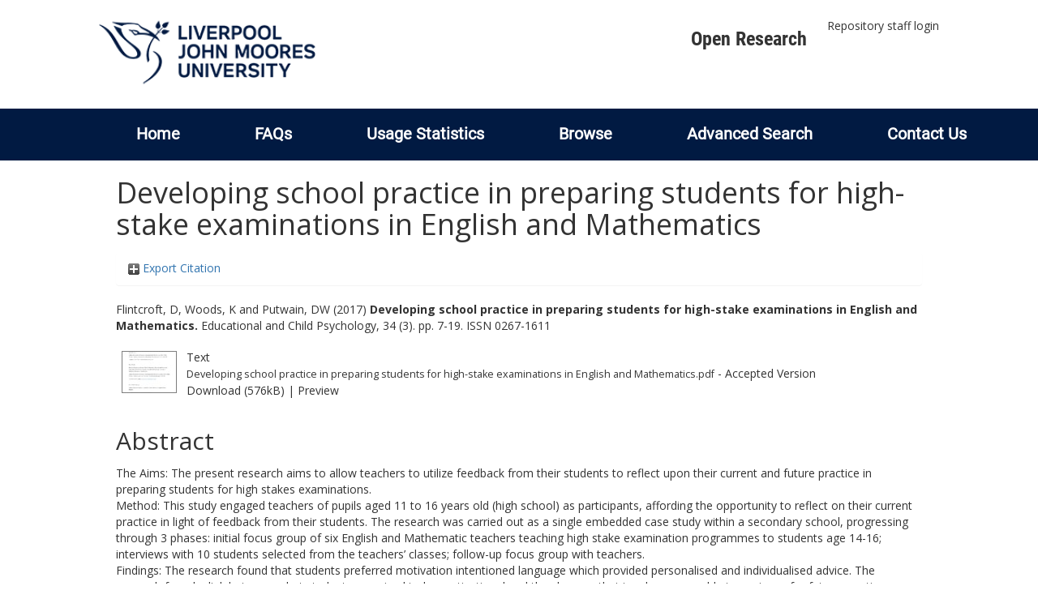

--- FILE ---
content_type: text/html; charset=utf-8
request_url: http://researchonline.ljmu.ac.uk/id/eprint/8957/
body_size: 45008
content:
<!DOCTYPE html>
<html xmlns="http://www.w3.org/1999/xhtml" lang="en-GB">
  <head>
    <meta http-equiv="X-UA-Compatible" content="IE=edge" />
    <title>
      LJMU Research Online
    </title>
    <link rel="icon" href="/images/favicon.ico" type="image/x-icon" />
    <link rel="shortcut icon" href="/images/favicon.ico" type="image/x-icon" />
    
        <script src="//ajax.googleapis.com/ajax/libs/jquery/2.1.3/jquery.min.js">// <!-- No script --></script>
    
    <meta name="eprints.eprintid" content="8957" />
<meta name="eprints.rev_number" content="19" />
<meta name="eprints.eprint_status" content="archive" />
<meta name="eprints.userid" content="2" />
<meta name="eprints.dir" content="00/00/00/89/57" />
<meta name="eprints.datestamp" content="2018-07-16 10:20:11" />
<meta name="eprints.lastmod" content="2021-09-04 02:35:11" />
<meta name="eprints.status_changed" content="2018-07-16 10:20:11" />
<meta name="eprints.type" content="article" />
<meta name="eprints.metadata_visibility" content="show" />
<meta name="eprints.creators_name" content="Flintcroft, D" />
<meta name="eprints.creators_name" content="Woods, K" />
<meta name="eprints.creators_name" content="Putwain, DW" />
<meta name="eprints.creators_id" content="D.W.Putwain@ljmu.ac.uk" />
<meta name="eprints.title" content="Developing school practice in preparing students for high-stake examinations in English and Mathematics" />
<meta name="eprints.ispublished" content="pub" />
<meta name="eprints.subjects" content="L1" />
<meta name="eprints.subjects" content="LB" />
<meta name="eprints.divisions" content="teacher_education_professional_learning" />
<meta name="eprints.keywords" content="1303 Specialist Studies In Education" />
<meta name="eprints.note" content="Deborah Flitcroft, Kevin Woods &amp; David Putwain, Developing school practice in preparing students for high-stake examinations in English and Mathematics. Educational &amp; Child Psychology available at: https://shop.bps.org.uk/publications/publication-by-series/educational-and-child-psychology/educational-child-psychology-vol-34-no-3-september-2017-emergent-topics-in-educational-psychology.html" />
<meta name="eprints.abstract" content="The Aims: The present research aims to allow teachers to utilize feedback from their students to reflect upon their current and future practice in preparing students for high stakes examinations.
Method: This study engaged teachers of pupils aged 11 to 16 years old (high school) as participants, affording the opportunity to reflect on their current practice in light of feedback from their students. The research was carried out as a single embedded case study within a secondary school, progressing through 3 phases: initial focus group of six English and Mathematic teachers teaching high stake examination programmes to students age 14-16; interviews with 10 students selected from the teachers’ classes; follow-up focus group with teachers.
Findings: The research found that students preferred motivation intentioned language which provided personalised and individualised advice. The research found a link between what students perceived to be motivational and the changes that teachers were able to envisage for future practice, indicating that teachers were able to learn from their students.
Limitations: The limitations of the study are the small sample size and focus on English and Maths lessons.
Conclusions: Teachers were able to reflect upon their own practice in light of student feedback and from this were able consider positive teacher and whole school behavioural changes." />
<meta name="eprints.date" content="2017-09-30" />
<meta name="eprints.date_type" content="published" />
<meta name="eprints.publisher" content="British Psychological Society" />
<meta name="eprints.acceptance_date" content="2017-05-15" />
<meta name="eprints.symplectic_user" content="D.W.Putwain@ljmu.ac.uk" />
<meta name="eprints.full_text_status" content="public" />
<meta name="eprints.publication" content="Educational and Child Psychology" />
<meta name="eprints.volume" content="34" />
<meta name="eprints.number" content="3" />
<meta name="eprints.pagerange" content="7-19" />
<meta name="eprints.refereed" content="TRUE" />
<meta name="eprints.issn" content="0267-1611" />
<meta name="eprints.coversheets_dirty" content="FALSE" />
<meta name="eprints.dates_date" content="2017-05-15" />
<meta name="eprints.dates_date_type" content="accepted" />
<meta name="eprints.hoa_compliant" content="500" />
<meta name="eprints.hoa_ref_pan" content="CD" />
<meta name="eprints.hoa_date_acc" content="2017-05-15" />
<meta name="eprints.hoa_date_pub" content="2017-09-30" />
<meta name="eprints.hoa_date_fcd" content="2018-07-13" />
<meta name="eprints.hoa_date_foa" content="2018-07-16" />
<meta name="eprints.hoa_version_fcd" content="AM" />
<meta name="eprints.hoa_exclude" content="FALSE" />
<meta name="eprints.rioxx2_license_ref_input_license_ref" content="http://www.rioxx.net/licenses/all-rights-reserved" />
<meta name="eprints.rioxx2_license_ref_input_start_date" content="2017-09-30" />
<meta name="eprints.citation" content="  Flintcroft, D, Woods, K and Putwain, DW  (2017) Developing school practice in preparing students for high-stake examinations in English and Mathematics.  Educational and Child Psychology, 34 (3).  pp. 7-19.  ISSN 0267-1611     " />
<meta name="eprints.document_url" content="https://researchonline.ljmu.ac.uk/id/eprint/8957/3/Developing%20school%20practice%20in%20preparing%20students%20for%20high-stake%20examinations%20in%20English%20and%20Mathematics.pdf" />
<link rel="schema.DC" href="http://purl.org/DC/elements/1.0/" />
<meta name="DC.relation" content="https://researchonline.ljmu.ac.uk/id/eprint/8957/" />
<meta name="DC.title" content="Developing school practice in preparing students for high-stake examinations in English and Mathematics" />
<meta name="DC.creator" content="Flintcroft, D" />
<meta name="DC.creator" content="Woods, K" />
<meta name="DC.creator" content="Putwain, DW" />
<meta name="DC.subject" content="L Education (General)" />
<meta name="DC.subject" content="LB Theory and practice of education" />
<meta name="DC.description" content="The Aims: The present research aims to allow teachers to utilize feedback from their students to reflect upon their current and future practice in preparing students for high stakes examinations.
Method: This study engaged teachers of pupils aged 11 to 16 years old (high school) as participants, affording the opportunity to reflect on their current practice in light of feedback from their students. The research was carried out as a single embedded case study within a secondary school, progressing through 3 phases: initial focus group of six English and Mathematic teachers teaching high stake examination programmes to students age 14-16; interviews with 10 students selected from the teachers’ classes; follow-up focus group with teachers.
Findings: The research found that students preferred motivation intentioned language which provided personalised and individualised advice. The research found a link between what students perceived to be motivational and the changes that teachers were able to envisage for future practice, indicating that teachers were able to learn from their students.
Limitations: The limitations of the study are the small sample size and focus on English and Maths lessons.
Conclusions: Teachers were able to reflect upon their own practice in light of student feedback and from this were able consider positive teacher and whole school behavioural changes." />
<meta name="DC.publisher" content="British Psychological Society" />
<meta name="DC.date" content="2017-09-30" />
<meta name="DC.type" content="Article" />
<meta name="DC.type" content="PeerReviewed" />
<meta name="DC.format" content="text" />
<meta name="DC.language" content="en" />
<meta name="DC.identifier" content="https://researchonline.ljmu.ac.uk/id/eprint/8957/3/Developing%20school%20practice%20in%20preparing%20students%20for%20high-stake%20examinations%20in%20English%20and%20Mathematics.pdf" />
<meta name="DC.identifier" content="  Flintcroft, D, Woods, K and Putwain, DW  (2017) Developing school practice in preparing students for high-stake examinations in English and Mathematics.  Educational and Child Psychology, 34 (3).  pp. 7-19.  ISSN 0267-1611     " />
<!-- Highwire Press meta tags -->
<meta name="citation_title" content="Developing school practice in preparing students for high-stake examinations in English and Mathematics" />
<meta name="citation_author" content="Flintcroft, D" />
<meta name="citation_author" content="Woods, K" />
<meta name="citation_author" content="Putwain, DW" />
<meta name="citation_publication_date" content="2017/09/30" />
<meta name="citation_online_date" content="2018/07/16" />
<meta name="citation_journal_title" content="Educational and Child Psychology" />
<meta name="citation_issn" content="0267-1611" />
<meta name="citation_volume" content="34" />
<meta name="citation_issue" content="3" />
<meta name="citation_firstpage" content="7" />
<meta name="citation_lastpage" content="19" />
<meta name="citation_pdf_url" content="https://researchonline.ljmu.ac.uk/id/eprint/8957/3/Developing%20school%20practice%20in%20preparing%20students%20for%20high-stake%20examinations%20in%20English%20and%20Mathematics.pdf" />
<meta name="citation_date" content="2017/09/30" />
<meta name="citation_cover_date" content="2017/09/30" />
<meta name="citation_publisher" content="British Psychological Society" />
<meta name="citation_abstract" content="The Aims: The present research aims to allow teachers to utilize feedback from their students to reflect upon their current and future practice in preparing students for high stakes examinations.
Method: This study engaged teachers of pupils aged 11 to 16 years old (high school) as participants, affording the opportunity to reflect on their current practice in light of feedback from their students. The research was carried out as a single embedded case study within a secondary school, progressing through 3 phases: initial focus group of six English and Mathematic teachers teaching high stake examination programmes to students age 14-16; interviews with 10 students selected from the teachers’ classes; follow-up focus group with teachers.
Findings: The research found that students preferred motivation intentioned language which provided personalised and individualised advice. The research found a link between what students perceived to be motivational and the changes that teachers were able to envisage for future practice, indicating that teachers were able to learn from their students.
Limitations: The limitations of the study are the small sample size and focus on English and Maths lessons.
Conclusions: Teachers were able to reflect upon their own practice in light of student feedback and from this were able consider positive teacher and whole school behavioural changes." />
<meta name="citation_language" content="en" />
<meta name="citation_keywords" content="1303 Specialist Studies In Education; L Education (General); LB Theory and practice of education" />
<!-- PRISM meta tags -->
<link rel="schema.prism" href="https://www.w3.org/submissions/2020/SUBM-prism-20200910/" />
<meta name="prism.dateReceived" content="2018-07-16T10:20:11" />
<meta name="prism.modificationDate" content="2021-09-04T02:35:11" />
<meta name="prism.pageRange" content="7-19" />
<meta name="prism.startingPage" content="7" />
<meta name="prism.endingPage" content="19" />
<meta name="prism.issn" content="0267-1611" />
<meta name="prism.publicationName" content="Educational and Child Psychology" />
<meta name="prism.volume" content="34" />
<meta name="prism.number" content="3" />
<meta name="prism.keyword" content="1303 Specialist Studies In Education" />
<meta name="prism.keyword" content="L Education (General)" />
<meta name="prism.keyword" content="LB Theory and practice of education" />
<link rel="canonical" href="https://researchonline.ljmu.ac.uk/id/eprint/8957/" />
<link title="Simple Metadata" rel="alternate" type="text/plain; charset=utf-8" href="https://researchonline.ljmu.ac.uk/cgi/export/eprint/8957/Simple/ljmu-eprint-8957.txt" />
<link title="RDF+N-Triples" rel="alternate" type="text/plain" href="https://researchonline.ljmu.ac.uk/cgi/export/eprint/8957/RDFNT/ljmu-eprint-8957.nt" />
<link title="Reference Manager" rel="alternate" type="text/plain" href="https://researchonline.ljmu.ac.uk/cgi/export/eprint/8957/RIS/ljmu-eprint-8957.ris" />
<link title="EndNote" rel="alternate" type="text/plain; charset=utf-8" href="https://researchonline.ljmu.ac.uk/cgi/export/eprint/8957/EndNote/ljmu-eprint-8957.enw" />
<link title="Data Cite XML" rel="alternate" type="application/xml; charset=utf-8" href="https://researchonline.ljmu.ac.uk/cgi/export/eprint/8957/DataCiteXML/ljmu-eprint-8957.xml" />
<link title="METS" rel="alternate" type="text/xml; charset=utf-8" href="https://researchonline.ljmu.ac.uk/cgi/export/eprint/8957/METS/ljmu-eprint-8957.xml" />
<link title="RDF+XML" rel="alternate" type="application/rdf+xml" href="https://researchonline.ljmu.ac.uk/cgi/export/eprint/8957/RDFXML/ljmu-eprint-8957.rdf" />
<link title="RDF+N3" rel="alternate" type="text/n3" href="https://researchonline.ljmu.ac.uk/cgi/export/eprint/8957/RDFN3/ljmu-eprint-8957.n3" />
<link title="OpenURL ContextObject in Span" rel="alternate" type="text/plain; charset=utf-8" href="https://researchonline.ljmu.ac.uk/cgi/export/eprint/8957/COinS/ljmu-eprint-8957.txt" />
<link title="RefWorks" rel="alternate" type="text/plain" href="https://researchonline.ljmu.ac.uk/cgi/export/eprint/8957/RefWorks/ljmu-eprint-8957.ref" />
<link title="OpenURL ContextObject" rel="alternate" type="text/xml; charset=utf-8" href="https://researchonline.ljmu.ac.uk/cgi/export/eprint/8957/ContextObject/ljmu-eprint-8957.xml" />
<link title="EP3 XML" rel="alternate" type="application/vnd.eprints.data+xml; charset=utf-8" href="https://researchonline.ljmu.ac.uk/cgi/export/eprint/8957/XML/ljmu-eprint-8957.xml" />
<link title="HTML Citation" rel="alternate" type="text/html; charset=utf-8" href="https://researchonline.ljmu.ac.uk/cgi/export/eprint/8957/HTML/ljmu-eprint-8957.html" />
<link title="RIOXX2 XML" rel="alternate" type="text/xml; charset=utf-8" href="https://researchonline.ljmu.ac.uk/cgi/export/eprint/8957/RIOXX2/ljmu-eprint-8957.xml" />
<link title="Dublin Core" rel="alternate" type="text/plain; charset=utf-8" href="https://researchonline.ljmu.ac.uk/cgi/export/eprint/8957/DC/ljmu-eprint-8957.txt" />
<link title="Refer" rel="alternate" type="text/plain" href="https://researchonline.ljmu.ac.uk/cgi/export/eprint/8957/Refer/ljmu-eprint-8957.refer" />
<link title="JSON" rel="alternate" type="application/json; charset=utf-8" href="https://researchonline.ljmu.ac.uk/cgi/export/eprint/8957/JSON/ljmu-eprint-8957.js" />
<link title="MPEG-21 DIDL" rel="alternate" type="text/xml; charset=utf-8" href="https://researchonline.ljmu.ac.uk/cgi/export/eprint/8957/DIDL/ljmu-eprint-8957.xml" />
<link title="ASCII Citation" rel="alternate" type="text/plain; charset=utf-8" href="https://researchonline.ljmu.ac.uk/cgi/export/eprint/8957/Text/ljmu-eprint-8957.txt" />
<link title="MODS" rel="alternate" type="text/xml; charset=utf-8" href="https://researchonline.ljmu.ac.uk/cgi/export/eprint/8957/MODS/ljmu-eprint-8957.xml" />
<link title="BibTeX" rel="alternate" type="text/plain; charset=utf-8" href="https://researchonline.ljmu.ac.uk/cgi/export/eprint/8957/BibTeX/ljmu-eprint-8957.bib" />
<link title="Multiline CSV" rel="alternate" type="text/csv; charset=utf-8" href="https://researchonline.ljmu.ac.uk/cgi/export/eprint/8957/CSV/ljmu-eprint-8957.csv" />
<link title="Atom" rel="alternate" type="application/atom+xml;charset=utf-8" href="https://researchonline.ljmu.ac.uk/cgi/export/eprint/8957/Atom/ljmu-eprint-8957.xml" />
<link rel="Top" href="https://researchonline.ljmu.ac.uk/" />
    <link rel="Sword" href="https://researchonline.ljmu.ac.uk/sword-app/servicedocument" />
    <link rel="SwordDeposit" href="https://researchonline.ljmu.ac.uk/id/contents" />
    <link rel="Search" href="https://researchonline.ljmu.ac.uk/cgi/search" type="text/html" />
    <link title="LJMU Research Online" rel="Search" href="https://researchonline.ljmu.ac.uk/cgi/opensearchdescription" type="application/opensearchdescription+xml" />
    <script type="text/javascript">
// <![CDATA[
var eprints_http_root = "https://researchonline.ljmu.ac.uk";
var eprints_http_cgiroot = "https://researchonline.ljmu.ac.uk/cgi";
var eprints_oai_archive_id = "researchonline.ljmu.ac.uk";
var eprints_logged_in = false;
var eprints_logged_in_userid = 0; 
var eprints_logged_in_username = ""; 
var eprints_logged_in_usertype = ""; 
var eprints_lang_id = "en";
// ]]></script>
    <style type="text/css">.ep_logged_in { display: none }</style>
    <link rel="stylesheet" href="/style/auto-3.4.6.css?1768477396" type="text/css" />
    <script src="/javascript/auto-3.4.6.js?1756460168" type="text/javascript">
//padder
</script>
    <!--[if lte IE 6]>
        <link rel="stylesheet" type="text/css" href="/style/ie6.css" />
   <![endif]-->
    <meta name="Generator" content="EPrints 3.4.6" />
    <meta content="text/html; charset=UTF-8" http-equiv="Content-Type" />
    <meta content="en" http-equiv="Content-Language" />
    
    <meta name="theme-color" content="#fff" />
    <!-- Adding Open Sans font via Google Fonts -->
    <link href="https://fonts.googleapis.com/css?family=Open+Sans:400,600,700" rel="stylesheet" type="text/css" />
    <!-- Boostrap -->
    <meta name="viewport" content="width=device-width, initial-scale=1,maximum-scale=1, user-scalable=no" />
    <!-- bootstrap_import -->
    
        <link rel="stylesheet" href="//maxcdn.bootstrapcdn.com/bootstrap/3.3.2/css/bootstrap.min.css" />
        <script src="//maxcdn.bootstrapcdn.com/bootstrap/3.3.2/js/bootstrap.min.js">// <!-- No script --></script>
    
    <!-- /bootstrap_import -->
    <!-- Addition CSS to make bootstrap fit eprints -->
    <link rel="stylesheet" href="/bootstrap_assets/Styles/main.css" />
    <link rel="stylesheet" href="/bootstrap_assets/Styles/bs_overrides.css" />
    <link rel="stylesheet" href="/bootstrap_assets/Styles/ep_overrides.css" />
    <!-- jQuery-observe (https://github.com/kapetan/jquery-observe). Solution for DOM changes that create buttons -->
    <script src="https://cdn.rawgit.com/kapetan/jquery-observe/master/jquery-observe.js">// <!-- No script --></script>
    <!-- Expander -->
    <script src="/bootstrap_assets/Scripts/jquery.expander.min.js">// <!-- No script --></script>
    
    
    <!--  This is where the bootstrap theme for customisation goes -->
    <!--link rel="stylesheet" href="{$config{rel_path}}/bootstrap_assets/Styles/BS_theme/default-bootstrap-theme.css" /-->
    <style type="text/css">
      
		/* some CSS for branding header could go here, though the main CSS files would make more sense */
	
    </style>
    <script src="/javascript/clipboard.min.js">// <!-- No script --></script>
  </head>
  <body>
    <!-- mobile nav -->
    <div id="mobile-menu">
      <nav aria-label="Mobile menu">
        <ul class="mobile-menu-main">
          <li class="primary-links">
            <div class="primary-links-close-button-wrapper">
              <div id="primary-links-close-button" class="m-menubutton m-menubutton-open" data-id="navToggle">Close</div>
            </div>
            <div class="primary-links-wrapper">
              <div class="link-item">
                <div class="link-container">
                <div class="mobile_login_status"><a href="/cgi/users/home" class="ep_tm_key_tools_item_link">Repository staff login</a></div>
                </div>
              </div>
            </div>
          </li>
	  <li class="secondary-links">
            
	  </li>
          <li class="secondary-links secondary-links-menu">
            <div id="secondary-login-menu" class="mobile-menu-secondary">
              <a href="#" class="mobile-menu-secondary-back">
                <i class="fas fa-chevron-left"></i>
                Back
              </a>
              <ul id="ep_tm_menu_tools" class="ep_tm_key_tools"><li class="ep_tm_key_tools_item"><a href="/cgi/users/home" class="ep_tm_key_tools_item_link">Repository staff login</a></li></ul>
            </div>
          </li>
      	  <li class="secondary-links">
            <a href="/faqs.html" tabindex="0">
              FAQs
              <i class="fas fa-chevron-right"></i>
            </a>
          </li>
          <li class="secondary-links">
            <a href="/cgi/stats/report" tabindex="0">
              Usage Statistics
              <i class="fas fa-chevron-right"></i>
            </a>
          </li>
          <li class="secondary-links">
            <a href="#" tabindex="0" data-secondary-menu="secondary-browse-menu">
              Browse
              <i class="fas fa-chevron-right"></i>
            </a>
          </li>
          <li class="secondary-links secondary-links-menu">
            <div id="secondary-browse-menu" class="mobile-menu-secondary">
              <a href="#" class="mobile-menu-secondary-back">
                <i class="fas fa-chevron-left"></i>
                Back
              </a>
              <ul>
                <li>
                  <span class="area">
                    Browse
                  </span>
                </li>
                <li>
                  <a href="/view/year/" target="_self" class="secondary-link">
                    Browse by 
                    Year
                  </a>
                </li>
                <li>
                  <a href="/view/subjects/" target="_self" class="secondary-link">
                    Browse by 
                    Subject
                  </a>
                </li>
                <li>
                  <a href="/view/divisions/" target="_self" class="secondary-link">
                    Browse by 
                    Division
                  </a>
          	    </li>
                <li>
                  <a href="/view/creators/" target="_self" class="secondary-link">
                    Browse by 
                    Author
                  </a>
                </li>
                <li>
                  <a href="/view/theses/" target="_self" class="secondary-link">
                    Browse by 
                    Thesis (by division)
                  </a>
                </li>
                <li>
                  <a href="/view/theses_year/" target="_self" class="secondary-link">
                    Browse by 
                    Thesis (by year)
                  </a>
                </li>
              </ul>
            </div>
          </li>
          <li class="secondary-links">
            <a href="/cgi/search/advanced" tabindex="0">
              Advanced Search
              <i class="fas fa-chevron-right"></i>
            </a>
          </li>
          <li class="secondary-links">
            <a href="mailto:researchonline@ljmu.ac.uk" tabindex="0">
              Contact Us
              <i class="fas fa-chevron-right"></i>
            </a>
          </li>
        </ul>
      </nav>
    </div>
    <!-- /mobile -->
    
    <header>
      <div class="ljmudr-main-header row">
        <div class="col-sm-1"></div>
        <div class="col-sm-10">
          <div class="col-logo">
              <a class="logo" href="/">
              <img alt="Liverpool John Moores University logo" src="/images/ljmulogotransparent2.png" />
            </a>
          </div>
          <div class="col-menus">
            <div class="header-links">
              <ul id="ljmudr-header-nav">
                <li>
                   <a class="ljmudr-header-nav-link" href="https://www.ljmu.ac.uk/library/researchers/open-research">Open Research</a>
                </li>
              </ul>
            </div>
            <div class="header-menus">
              <div class="login-menu">
                <ul id="ep_tm_menu_tools" class="ep_tm_key_tools"><li class="ep_tm_key_tools_item"><a href="/cgi/users/home" class="ep_tm_key_tools_item_link">Repository staff login</a></li></ul>
              </div>
            </div>
          </div>
          <button id="m-header-open-menu-button" type="button" class="m-menubutton" data-id="navToggle">Menu</button>
        </div>
      </div>
      <div class="row ljmudr-nav-header">
        <div class="col-sm-10">
          <ul class="ep_tm_menu">
            <li>
              <span class="nav-head">
                <a class="ep_tm_menu_link" href="/">
                  Home
                </a>
              </span>
            </li>
            <li>
              <span class="nav-head">
                <a class="ep_tm_menu_link" href="/faqs.html">
                  FAQs
                </a>
              </span>
            </li>
            <li>
              <span class="nav-head">
                <a class="ep_tm_menu_link" href="/cgi/stats/report">Usage Statistics</a>
              </span>
            </li>
            <li>
              <span class="nav-head">
                      <a class="ep_tm_menu_link" href="/browse.html">
                  Browse
                </a>
              </span>
              <ul id="ep_tm_menu_browse">
                <li>
                  <a class="navHead" href="/view/year/">
                    Browse by 
                    Year
                  </a>
                </li>
                <li>
                  <a class="navHead" href="/view/subjects/">
                    Browse by 
                    Subject
                  </a>
                </li>
                <li>
                  <a class="navHead" href="/view/divisions/">
                    Browse by 
                    Division
                  </a>
	            	</li>
	            	<li>
		              <a class="navHead" href="/view/creators/">
                    Browse by 
                    Author
                  </a>
                </li>
                <li>
                  <a class="navHead" href="/view/theses/">
                    Browse by 
                    Thesis (by division)
                  </a>
                </li>
                <li>
                  <a class="navHead" href="/view/theses_year/">
                    Browse by 
                    Thesis (by year)
                  </a>
                </li>
              </ul>
            </li>
            <li>
              <span class="nav-head">
                <a class="ep_tm_menu_link" href="/cgi/search/advanced">Advanced Search</a>
              </span>
            </li>
            <li>
              <span class="nav-head">
                <a class="ep_tm_menu_link" href="mailto:researchonline@ljmu.ac.uk">Contact Us</a>
              </span>
            </li>
          </ul>
        </div>
      </div>
    </header>
    <div class="container add-margin-bottom">
      <div class="row">
        <main id="page" class="col-sm-12 col-xs-12">
          <div>
            <!-- maintenance message -->
            <!--
            <div class="ep_msg_warning container col-md-10 col-md-offset-1">
                <div class="ep_msg_warning_content row" style="padding: 10px;">
                    <div class="row col-md-1">
                        <img alt="Warning" src="{$config{rel_path}}/style/images/warning.png"/>
                    </div>
                    <div class="col-md-11">
                        <p>From 7:00-9:00AM on Tuesday 28th February 2017 <epc:phrase ref="archive_name" /> will be unavailable while scheduled maintenance is carried out.</p>
                    </div>
                </div>
            </div>
            -->
            <!-- end maintenance message -->
            <h1 class="page-title">
              

Developing school practice in preparing students for high-stake examinations in English and Mathematics


            </h1>
            <div class="ep_summary_content"><div class="ep_summary_content_top"><div id="ep_summary_box_2" class="ep_summary_box ep_plugin_summary_box_tools"><div class="ep_summary_box_title"><div class="ep_no_js">Export Citation</div><div id="ep_summary_box_2_colbar" class="ep_only_js" style="display: none"><a onclick="EPJS_blur(event); EPJS_toggleSlideScroll('ep_summary_box_2_content',true,'ep_summary_box_2');EPJS_toggle('ep_summary_box_2_colbar',true);EPJS_toggle('ep_summary_box_2_bar',false);return false" href="#" class="ep_box_collapse_link"><img border="0" src="/style/images/minus.png" alt="-" /> Export Citation</a></div><div id="ep_summary_box_2_bar" class="ep_only_js"><a onclick="EPJS_blur(event); EPJS_toggleSlideScroll('ep_summary_box_2_content',false,'ep_summary_box_2');EPJS_toggle('ep_summary_box_2_colbar',false);EPJS_toggle('ep_summary_box_2_bar',true);return false" href="#" class="ep_box_collapse_link"><img border="0" src="/style/images/plus.png" alt="+" /> Export Citation</a></div></div><div id="ep_summary_box_2_content" class="ep_summary_box_body" style="display: none"><div id="ep_summary_box_2_content_inner"><div style="margin-bottom: 1em" class="ep_block"><form method="get" accept-charset="utf-8" action="https://researchonline.ljmu.ac.uk/cgi/export_redirect">
  <input name="eprintid" type="hidden" value="8957" id="eprintid" />
  <select name="format" aria-labelledby="box_tools_export_button">
    <option value="Simple">Simple Metadata</option>
    <option value="RDFNT">RDF+N-Triples</option>
    <option value="RIS">Reference Manager</option>
    <option value="EndNote">EndNote</option>
    <option value="DataCiteXML">Data Cite XML</option>
    <option value="METS">METS</option>
    <option value="RDFXML">RDF+XML</option>
    <option value="RDFN3">RDF+N3</option>
    <option value="COinS">OpenURL ContextObject in Span</option>
    <option value="RefWorks">RefWorks</option>
    <option value="ContextObject">OpenURL ContextObject</option>
    <option value="XML">EP3 XML</option>
    <option value="HTML">HTML Citation</option>
    <option value="RIOXX2">RIOXX2 XML</option>
    <option value="DC">Dublin Core</option>
    <option value="Refer">Refer</option>
    <option value="JSON">JSON</option>
    <option value="DIDL">MPEG-21 DIDL</option>
    <option value="Text">ASCII Citation</option>
    <option value="MODS">MODS</option>
    <option value="BibTeX">BibTeX</option>
    <option value="CSV">Multiline CSV</option>
    <option value="Atom">Atom</option>
  </select>
  <input type="submit" value="Export" id="box_tools_export_button" class="ep_form_action_button" />
</form></div><div class="addtoany_share_buttons"><a href="https://www.addtoany.com/share?linkurl=https://researchonline.ljmu.ac.uk/id/eprint/8957&amp;title=Developing school practice in preparing students for high-stake examinations in English and Mathematics" target="_blank"><img src="/images/shareicon/a2a.svg" alt="Add to Any" class="ep_form_action_button" /></a><a href="https://www.addtoany.com/add_to/twitter?linkurl=https://researchonline.ljmu.ac.uk/id/eprint/8957&amp;linkname=Developing school practice in preparing students for high-stake examinations in English and Mathematics" target="_blank"><img src="/images/shareicon/twitter.svg" alt="Add to Twitter" class="ep_form_action_button" /></a><a href="https://www.addtoany.com/add_to/facebook?linkurl=https://researchonline.ljmu.ac.uk/id/eprint/8957&amp;linkname=Developing school practice in preparing students for high-stake examinations in English and Mathematics" target="_blank"><img src="/images/shareicon/facebook.svg" alt="Add to Facebook" class="ep_form_action_button" /></a><a href="https://www.addtoany.com/add_to/linkedin?linkurl=https://researchonline.ljmu.ac.uk/id/eprint/8957&amp;linkname=Developing school practice in preparing students for high-stake examinations in English and Mathematics" target="_blank"><img src="/images/shareicon/linkedin.svg" alt="Add to Linkedin" class="ep_form_action_button" /></a><a href="https://www.addtoany.com/add_to/pinterest?linkurl=https://researchonline.ljmu.ac.uk/id/eprint/8957&amp;linkname=Developing school practice in preparing students for high-stake examinations in English and Mathematics" target="_blank"><img src="/images/shareicon/pinterest.svg" alt="Add to Pinterest" class="ep_form_action_button" /></a><a href="https://www.addtoany.com/add_to/email?linkurl=https://researchonline.ljmu.ac.uk/id/eprint/8957&amp;linkname=Developing school practice in preparing students for high-stake examinations in English and Mathematics" target="_blank"><img src="/images/shareicon/email.svg" alt="Add to Email" class="ep_form_action_button" /></a></div></div></div></div></div><div class="ep_summary_content_left"></div><div class="ep_summary_content_right"></div><div class="ep_summary_content_main">

  <p style="margin-bottom: 1em">
    


    <span id="creators_name_8957_init"><span class="person_name">Flintcroft, D</span>, <span class="person_name">Woods, K</span> and <span class="person_name">Putwain, DW</span></span>
  

(2017)

<b>Developing school practice in preparing students for high-stake examinations in English and Mathematics.</b>


    Educational and Child Psychology, 34 (3).
     pp. 7-19.
     ISSN 0267-1611
  


  



  </p>

  

  

  

    
  
    
      
      <table>
        
          <tr>
            <td valign="top" align="right"><a onmouseout="EPJS_HidePreview( event, 'doc_preview_37571', 'right' );" onblur="EPJS_HidePreview( event, 'doc_preview_37571', 'right' );" onfocus="EPJS_ShowPreview( event, 'doc_preview_37571', 'right' );" href="https://researchonline.ljmu.ac.uk/id/eprint/8957/3/Developing%20school%20practice%20in%20preparing%20students%20for%20high-stake%20examinations%20in%20English%20and%20Mathematics.pdf" onmouseover="EPJS_ShowPreview( event, 'doc_preview_37571', 'right' );" class="ep_document_link"><img border="0" src="https://researchonline.ljmu.ac.uk/8957/3.hassmallThumbnailVersion/Developing%20school%20practice%20in%20preparing%20students%20for%20high-stake%20examinations%20in%20English%20and%20Mathematics.pdf" title="Developing school practice in preparing students for high-stake examinations in English and Mathematics.pdf" alt="[thumbnail of Developing school practice in preparing students for high-stake examinations in English and Mathematics.pdf]" class="ep_doc_icon" /></a><div class="ep_preview" id="doc_preview_37571"><div><div><span><img border="0" src="https://researchonline.ljmu.ac.uk/8957/3.haspreviewThumbnailVersion/Developing%20school%20practice%20in%20preparing%20students%20for%20high-stake%20examinations%20in%20English%20and%20Mathematics.pdf" alt="" id="doc_preview_37571_img" class="ep_preview_image" /><div class="ep_preview_title">Preview</div></span></div></div></div></td>
            <td valign="top">
              

<!-- document citation -->


<span class="ep_document_citation">
<span class="document_format">Text</span>
<br /><span class="document_filename">Developing school practice in preparing students for high-stake examinations in English and Mathematics.pdf</span>
 - Accepted Version


</span>

<br />
              <a href="https://researchonline.ljmu.ac.uk/id/eprint/8957/3/Developing%20school%20practice%20in%20preparing%20students%20for%20high-stake%20examinations%20in%20English%20and%20Mathematics.pdf" class="ep_document_link">Download (576kB)</a>
              
			  
			  | <a rel="lightbox[docs] nofollow" href="https://researchonline.ljmu.ac.uk/8957/3.haslightboxThumbnailVersion/Developing%20school%20practice%20in%20preparing%20students%20for%20high-stake%20examinations%20in%20English%20and%20Mathematics.pdf">Preview</a>
			  
			  
              
  
              <ul>
              
              </ul>
            </td>
          </tr>
        
      </table>
    

  

  

  <!-- LJMU-80: [2017-03-24/drn] Added Open Access URL to summary page. -->
  

  
    <h2>Abstract</h2>
    <p style="text-align: left; margin: 1em auto 0em auto"><p class="ep_field_para">The Aims: The present research aims to allow teachers to utilize feedback from their students to reflect upon their current and future practice in preparing students for high stakes examinations.<br />Method: This study engaged teachers of pupils aged 11 to 16 years old (high school) as participants, affording the opportunity to reflect on their current practice in light of feedback from their students. The research was carried out as a single embedded case study within a secondary school, progressing through 3 phases: initial focus group of six English and Mathematic teachers teaching high stake examination programmes to students age 14-16; interviews with 10 students selected from the teachers’ classes; follow-up focus group with teachers.<br />Findings: The research found that students preferred motivation intentioned language which provided personalised and individualised advice. The research found a link between what students perceived to be motivational and the changes that teachers were able to envisage for future practice, indicating that teachers were able to learn from their students.<br />Limitations: The limitations of the study are the small sample size and focus on English and Maths lessons.<br />Conclusions: Teachers were able to reflect upon their own practice in light of student feedback and from this were able consider positive teacher and whole school behavioural changes.</p></p>
  

  <table style="margin-bottom: 1em; margin-top: 1em;" cellpadding="3">
    <tr>
      <th align="right">Item Type:</th>
      <td>
        Article
        
        
        
      </td>
    </tr>
    
    
      
    
      
        <tr>
          <th align="right">Additional Information:</th>
          <td valign="top">Deborah Flitcroft, Kevin Woods &amp; David Putwain, Developing school practice in preparing students for high-stake examinations in English and Mathematics. Educational &amp; Child Psychology available at: https://shop.bps.org.uk/publications/publication-by-series/educational-and-child-psychology/educational-child-psychology-vol-34-no-3-september-2017-emergent-topics-in-educational-psychology.html</td>
        </tr>
      
    
      
        <tr>
          <th align="right">Uncontrolled Keywords:</th>
          <td valign="top">1303 Specialist Studies In Education</td>
        </tr>
      
    
      
        <tr>
          <th align="right">Subjects:</th>
          <td valign="top"><a href="https://researchonline.ljmu.ac.uk/view/subjects/L.html">L Education</a> &gt; <a href="https://researchonline.ljmu.ac.uk/view/subjects/L1.html">L Education (General)</a><br /><a href="https://researchonline.ljmu.ac.uk/view/subjects/L.html">L Education</a> &gt; <a href="https://researchonline.ljmu.ac.uk/view/subjects/LB.html">LB Theory and practice of education</a></td>
        </tr>
      
    
      
        <tr>
          <th align="right">Divisions:</th>
          <td valign="top"><a href="https://researchonline.ljmu.ac.uk/view/divisions/teacher=5Feducation=5Fprofessional=5Flearning/">Education</a></td>
        </tr>
      
    
      
        <tr>
          <th align="right">Publisher:</th>
          <td valign="top">British Psychological Society</td>
        </tr>
      
    
      
    
      
        <tr>
          <th align="right">Date of acceptance:</th>
          <td valign="top">15 May 2017</td>
        </tr>
      
    
      
        <tr>
          <th align="right">Date of first compliant Open Access:</th>
          <td valign="top">16 July 2018</td>
        </tr>
      
    
      
        <tr>
          <th align="right">Date Deposited:</th>
          <td valign="top">16 Jul 2018 10:20</td>
        </tr>
      
    
      
        <tr>
          <th align="right">Last Modified:</th>
          <td valign="top">04 Sep 2021 02:35</td>
        </tr>
      
    
      
    

    

    <tr>
      <th align="right">URI:</th>
      <td valign="top"><a href="https://researchonline.ljmu.ac.uk/id/eprint/8957">https://researchonline.ljmu.ac.uk/id/eprint/8957</a></td>
    </tr>
  </table>
  
  

  
  

  
    <!-- <h3>Actions (login required)</h3> -->
    <table class="ep_summary_page_actions">
    
      <tr>
        <td><a href="/cgi/users/home?screen=EPrint%3A%3AView&amp;eprintid=8957"><img title="View Item button" src="/style/images/action_view.png" role="button" alt="View Item" class="ep_form_action_icon" /></a></td>
        <td>View Item</td>
      </tr>
    
    </table>
  

</div><div class="ep_summary_content_bottom"><div id="ep_summary_box_1" class="ep_summary_box ep_plugin_summary_box_corerecommender"><div class="ep_summary_box_title"><div class="ep_no_js">CORE (COnnecting REpositories)</div><div id="ep_summary_box_1_colbar" class="ep_only_js"><a onclick="EPJS_blur(event); EPJS_toggleSlideScroll('ep_summary_box_1_content',true,'ep_summary_box_1');EPJS_toggle('ep_summary_box_1_colbar',true);EPJS_toggle('ep_summary_box_1_bar',false);return false" href="#" class="ep_box_collapse_link"><img border="0" src="/style/images/minus.png" alt="-" /> CORE (COnnecting REpositories)</a></div><div id="ep_summary_box_1_bar" class="ep_only_js" style="display: none"><a onclick="EPJS_blur(event); EPJS_toggleSlideScroll('ep_summary_box_1_content',false,'ep_summary_box_1');EPJS_toggle('ep_summary_box_1_colbar',true);EPJS_toggle('ep_summary_box_1_bar',false);return false" href="#" class="ep_box_collapse_link"><img border="0" src="/style/images/plus.png" alt="+" /> CORE (COnnecting REpositories)</a></div></div><div id="ep_summary_box_1_content" class="ep_summary_box_body"><div id="ep_summary_box_1_content_inner"><div id="coreRecommenderOutput"></div><script type="text/javascript">
            (function (d, s, idScript, idRec, userInput) {
                var coreAddress = 'https://core.ac.uk';
                var js, fjs = d.getElementsByTagName(s)[0];
                if (d.getElementById(idScript))
                    return;
                js = d.createElement(s);
                js.id = idScript;
                js.src = coreAddress + '/recommender-plugin/embed.js';
                fjs.parentNode.insertBefore(js, fjs);

                localStorage.setItem('idRecommender', idRec);
                localStorage.setItem('userInput', JSON.stringify(userInput));

                
            }(document, 'script', 'recommender-embed', '9c1d16', {}));</script></div></div></div></div><div class="ep_summary_content_after"></div></div>
          </div>
        </main>
      </div>
    </div>
    <hr />
    
    <!-- Scripts to override some eprints defaults and allow the default bootstrap to style everything -->
    <script src="/bootstrap_assets/Scripts/buttons.js">// <!-- No script --></script>
    <script src="/bootstrap_assets/Scripts/menu.js">// <!-- No script --></script>
    <script src="/bootstrap_assets/Scripts/forms.js">// <!-- No script --></script>
    <!--script src="https://rawgit.com/UEL-LLS/eprints-jquery-scripts/master/ep_toolbox.js" /-->
    <script src="/bootstrap_assets/Scripts/workflow.js">// <!-- No script --></script>
    <script src="/bootstrap_assets/Scripts/workflow_icons.js">// <!-- No script --></script>
    <!-- testing a script to convert some of eprints old school tables in to divs that can be easily manipluated by bootstrap -->
    <!-- script to make more things panels -->
    <script src="/bootstrap_assets/Scripts/ep_toolbox.js">// <!-- No script --></script>
    <!-- script to make the admin settings look better -->
    <script src="/bootstrap_assets/Scripts/admin_menus.js">// <!-- No script --></script>
    <!-- script to make the tabs above stuff look better -->
    <script src="/bootstrap_assets/Scripts/tabs.js">// <!-- No script --></script>
    <script src="/bootstrap_assets/Scripts/table-destroyer.js">// <!-- No script --></script>
    <script src="/bootstrap_assets/Scripts/ep_search_control.js">// <!-- No script --></script>
    <script src="/bootstrap_assets/Scripts/ep_warnings.js">// <!-- No script --></script>
    <script src="/bootstrap_assets/Scripts/adv_search.js">// <!-- No script --></script>
    <!-- important script to allow bootstrap.js to hide things, without Prototype getting upset and throwing a hissy fit. -->
    <!-- from https://gist.github.com/andyhausmann/56ae58af55b14ecd56df -->
    <script>
		jQuery(document).ready( function() {
			var isBootstrapEvent = false;
			if (window.jQuery) {
				var all = jQuery('*');
				jQuery.each(['hide.bs.dropdown',
					'hide.bs.collapse',
					'hide.bs.modal',
					'hide.bs.tooltip',
					'hide.bs.popover'], function(index, eventName) {
					all.on(eventName, function( event ) {
						isBootstrapEvent = true;
					});
				});
			}
			var originalHide = Element.hide;
			Element.addMethods({
				hide: function(element) {
					if(isBootstrapEvent) {
						isBootstrapEvent = false;
						return element;
					}
					return originalHide(element);
				}
			});
		});
		</script>
  </body>
</html>